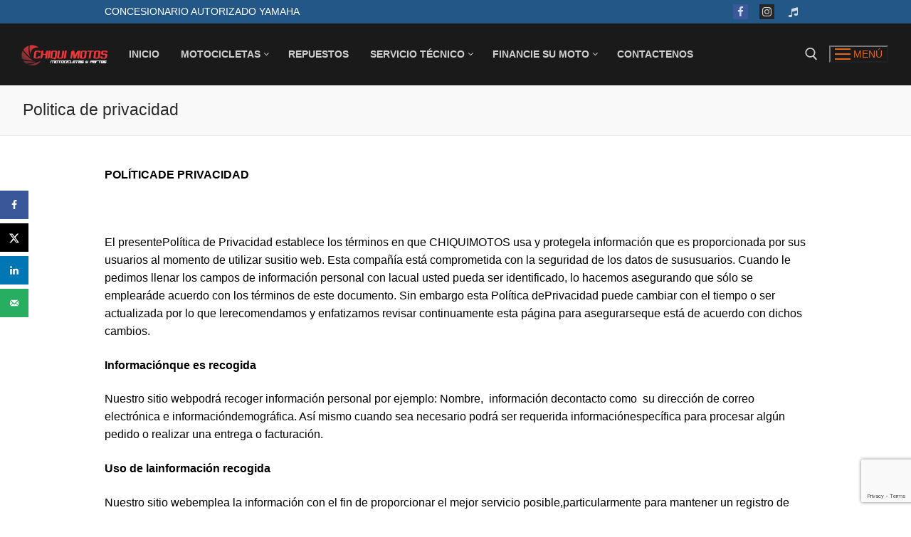

--- FILE ---
content_type: text/html; charset=utf-8
request_url: https://www.google.com/recaptcha/api2/anchor?ar=1&k=6Le5uuoUAAAAAKdOmvMC75RTgTmaYSKHozmYM7A2&co=aHR0cHM6Ly9jaGlxdWltb3Rvcy5jb206NDQz&hl=en&v=PoyoqOPhxBO7pBk68S4YbpHZ&size=invisible&anchor-ms=20000&execute-ms=30000&cb=jbk2q822y95n
body_size: 48724
content:
<!DOCTYPE HTML><html dir="ltr" lang="en"><head><meta http-equiv="Content-Type" content="text/html; charset=UTF-8">
<meta http-equiv="X-UA-Compatible" content="IE=edge">
<title>reCAPTCHA</title>
<style type="text/css">
/* cyrillic-ext */
@font-face {
  font-family: 'Roboto';
  font-style: normal;
  font-weight: 400;
  font-stretch: 100%;
  src: url(//fonts.gstatic.com/s/roboto/v48/KFO7CnqEu92Fr1ME7kSn66aGLdTylUAMa3GUBHMdazTgWw.woff2) format('woff2');
  unicode-range: U+0460-052F, U+1C80-1C8A, U+20B4, U+2DE0-2DFF, U+A640-A69F, U+FE2E-FE2F;
}
/* cyrillic */
@font-face {
  font-family: 'Roboto';
  font-style: normal;
  font-weight: 400;
  font-stretch: 100%;
  src: url(//fonts.gstatic.com/s/roboto/v48/KFO7CnqEu92Fr1ME7kSn66aGLdTylUAMa3iUBHMdazTgWw.woff2) format('woff2');
  unicode-range: U+0301, U+0400-045F, U+0490-0491, U+04B0-04B1, U+2116;
}
/* greek-ext */
@font-face {
  font-family: 'Roboto';
  font-style: normal;
  font-weight: 400;
  font-stretch: 100%;
  src: url(//fonts.gstatic.com/s/roboto/v48/KFO7CnqEu92Fr1ME7kSn66aGLdTylUAMa3CUBHMdazTgWw.woff2) format('woff2');
  unicode-range: U+1F00-1FFF;
}
/* greek */
@font-face {
  font-family: 'Roboto';
  font-style: normal;
  font-weight: 400;
  font-stretch: 100%;
  src: url(//fonts.gstatic.com/s/roboto/v48/KFO7CnqEu92Fr1ME7kSn66aGLdTylUAMa3-UBHMdazTgWw.woff2) format('woff2');
  unicode-range: U+0370-0377, U+037A-037F, U+0384-038A, U+038C, U+038E-03A1, U+03A3-03FF;
}
/* math */
@font-face {
  font-family: 'Roboto';
  font-style: normal;
  font-weight: 400;
  font-stretch: 100%;
  src: url(//fonts.gstatic.com/s/roboto/v48/KFO7CnqEu92Fr1ME7kSn66aGLdTylUAMawCUBHMdazTgWw.woff2) format('woff2');
  unicode-range: U+0302-0303, U+0305, U+0307-0308, U+0310, U+0312, U+0315, U+031A, U+0326-0327, U+032C, U+032F-0330, U+0332-0333, U+0338, U+033A, U+0346, U+034D, U+0391-03A1, U+03A3-03A9, U+03B1-03C9, U+03D1, U+03D5-03D6, U+03F0-03F1, U+03F4-03F5, U+2016-2017, U+2034-2038, U+203C, U+2040, U+2043, U+2047, U+2050, U+2057, U+205F, U+2070-2071, U+2074-208E, U+2090-209C, U+20D0-20DC, U+20E1, U+20E5-20EF, U+2100-2112, U+2114-2115, U+2117-2121, U+2123-214F, U+2190, U+2192, U+2194-21AE, U+21B0-21E5, U+21F1-21F2, U+21F4-2211, U+2213-2214, U+2216-22FF, U+2308-230B, U+2310, U+2319, U+231C-2321, U+2336-237A, U+237C, U+2395, U+239B-23B7, U+23D0, U+23DC-23E1, U+2474-2475, U+25AF, U+25B3, U+25B7, U+25BD, U+25C1, U+25CA, U+25CC, U+25FB, U+266D-266F, U+27C0-27FF, U+2900-2AFF, U+2B0E-2B11, U+2B30-2B4C, U+2BFE, U+3030, U+FF5B, U+FF5D, U+1D400-1D7FF, U+1EE00-1EEFF;
}
/* symbols */
@font-face {
  font-family: 'Roboto';
  font-style: normal;
  font-weight: 400;
  font-stretch: 100%;
  src: url(//fonts.gstatic.com/s/roboto/v48/KFO7CnqEu92Fr1ME7kSn66aGLdTylUAMaxKUBHMdazTgWw.woff2) format('woff2');
  unicode-range: U+0001-000C, U+000E-001F, U+007F-009F, U+20DD-20E0, U+20E2-20E4, U+2150-218F, U+2190, U+2192, U+2194-2199, U+21AF, U+21E6-21F0, U+21F3, U+2218-2219, U+2299, U+22C4-22C6, U+2300-243F, U+2440-244A, U+2460-24FF, U+25A0-27BF, U+2800-28FF, U+2921-2922, U+2981, U+29BF, U+29EB, U+2B00-2BFF, U+4DC0-4DFF, U+FFF9-FFFB, U+10140-1018E, U+10190-1019C, U+101A0, U+101D0-101FD, U+102E0-102FB, U+10E60-10E7E, U+1D2C0-1D2D3, U+1D2E0-1D37F, U+1F000-1F0FF, U+1F100-1F1AD, U+1F1E6-1F1FF, U+1F30D-1F30F, U+1F315, U+1F31C, U+1F31E, U+1F320-1F32C, U+1F336, U+1F378, U+1F37D, U+1F382, U+1F393-1F39F, U+1F3A7-1F3A8, U+1F3AC-1F3AF, U+1F3C2, U+1F3C4-1F3C6, U+1F3CA-1F3CE, U+1F3D4-1F3E0, U+1F3ED, U+1F3F1-1F3F3, U+1F3F5-1F3F7, U+1F408, U+1F415, U+1F41F, U+1F426, U+1F43F, U+1F441-1F442, U+1F444, U+1F446-1F449, U+1F44C-1F44E, U+1F453, U+1F46A, U+1F47D, U+1F4A3, U+1F4B0, U+1F4B3, U+1F4B9, U+1F4BB, U+1F4BF, U+1F4C8-1F4CB, U+1F4D6, U+1F4DA, U+1F4DF, U+1F4E3-1F4E6, U+1F4EA-1F4ED, U+1F4F7, U+1F4F9-1F4FB, U+1F4FD-1F4FE, U+1F503, U+1F507-1F50B, U+1F50D, U+1F512-1F513, U+1F53E-1F54A, U+1F54F-1F5FA, U+1F610, U+1F650-1F67F, U+1F687, U+1F68D, U+1F691, U+1F694, U+1F698, U+1F6AD, U+1F6B2, U+1F6B9-1F6BA, U+1F6BC, U+1F6C6-1F6CF, U+1F6D3-1F6D7, U+1F6E0-1F6EA, U+1F6F0-1F6F3, U+1F6F7-1F6FC, U+1F700-1F7FF, U+1F800-1F80B, U+1F810-1F847, U+1F850-1F859, U+1F860-1F887, U+1F890-1F8AD, U+1F8B0-1F8BB, U+1F8C0-1F8C1, U+1F900-1F90B, U+1F93B, U+1F946, U+1F984, U+1F996, U+1F9E9, U+1FA00-1FA6F, U+1FA70-1FA7C, U+1FA80-1FA89, U+1FA8F-1FAC6, U+1FACE-1FADC, U+1FADF-1FAE9, U+1FAF0-1FAF8, U+1FB00-1FBFF;
}
/* vietnamese */
@font-face {
  font-family: 'Roboto';
  font-style: normal;
  font-weight: 400;
  font-stretch: 100%;
  src: url(//fonts.gstatic.com/s/roboto/v48/KFO7CnqEu92Fr1ME7kSn66aGLdTylUAMa3OUBHMdazTgWw.woff2) format('woff2');
  unicode-range: U+0102-0103, U+0110-0111, U+0128-0129, U+0168-0169, U+01A0-01A1, U+01AF-01B0, U+0300-0301, U+0303-0304, U+0308-0309, U+0323, U+0329, U+1EA0-1EF9, U+20AB;
}
/* latin-ext */
@font-face {
  font-family: 'Roboto';
  font-style: normal;
  font-weight: 400;
  font-stretch: 100%;
  src: url(//fonts.gstatic.com/s/roboto/v48/KFO7CnqEu92Fr1ME7kSn66aGLdTylUAMa3KUBHMdazTgWw.woff2) format('woff2');
  unicode-range: U+0100-02BA, U+02BD-02C5, U+02C7-02CC, U+02CE-02D7, U+02DD-02FF, U+0304, U+0308, U+0329, U+1D00-1DBF, U+1E00-1E9F, U+1EF2-1EFF, U+2020, U+20A0-20AB, U+20AD-20C0, U+2113, U+2C60-2C7F, U+A720-A7FF;
}
/* latin */
@font-face {
  font-family: 'Roboto';
  font-style: normal;
  font-weight: 400;
  font-stretch: 100%;
  src: url(//fonts.gstatic.com/s/roboto/v48/KFO7CnqEu92Fr1ME7kSn66aGLdTylUAMa3yUBHMdazQ.woff2) format('woff2');
  unicode-range: U+0000-00FF, U+0131, U+0152-0153, U+02BB-02BC, U+02C6, U+02DA, U+02DC, U+0304, U+0308, U+0329, U+2000-206F, U+20AC, U+2122, U+2191, U+2193, U+2212, U+2215, U+FEFF, U+FFFD;
}
/* cyrillic-ext */
@font-face {
  font-family: 'Roboto';
  font-style: normal;
  font-weight: 500;
  font-stretch: 100%;
  src: url(//fonts.gstatic.com/s/roboto/v48/KFO7CnqEu92Fr1ME7kSn66aGLdTylUAMa3GUBHMdazTgWw.woff2) format('woff2');
  unicode-range: U+0460-052F, U+1C80-1C8A, U+20B4, U+2DE0-2DFF, U+A640-A69F, U+FE2E-FE2F;
}
/* cyrillic */
@font-face {
  font-family: 'Roboto';
  font-style: normal;
  font-weight: 500;
  font-stretch: 100%;
  src: url(//fonts.gstatic.com/s/roboto/v48/KFO7CnqEu92Fr1ME7kSn66aGLdTylUAMa3iUBHMdazTgWw.woff2) format('woff2');
  unicode-range: U+0301, U+0400-045F, U+0490-0491, U+04B0-04B1, U+2116;
}
/* greek-ext */
@font-face {
  font-family: 'Roboto';
  font-style: normal;
  font-weight: 500;
  font-stretch: 100%;
  src: url(//fonts.gstatic.com/s/roboto/v48/KFO7CnqEu92Fr1ME7kSn66aGLdTylUAMa3CUBHMdazTgWw.woff2) format('woff2');
  unicode-range: U+1F00-1FFF;
}
/* greek */
@font-face {
  font-family: 'Roboto';
  font-style: normal;
  font-weight: 500;
  font-stretch: 100%;
  src: url(//fonts.gstatic.com/s/roboto/v48/KFO7CnqEu92Fr1ME7kSn66aGLdTylUAMa3-UBHMdazTgWw.woff2) format('woff2');
  unicode-range: U+0370-0377, U+037A-037F, U+0384-038A, U+038C, U+038E-03A1, U+03A3-03FF;
}
/* math */
@font-face {
  font-family: 'Roboto';
  font-style: normal;
  font-weight: 500;
  font-stretch: 100%;
  src: url(//fonts.gstatic.com/s/roboto/v48/KFO7CnqEu92Fr1ME7kSn66aGLdTylUAMawCUBHMdazTgWw.woff2) format('woff2');
  unicode-range: U+0302-0303, U+0305, U+0307-0308, U+0310, U+0312, U+0315, U+031A, U+0326-0327, U+032C, U+032F-0330, U+0332-0333, U+0338, U+033A, U+0346, U+034D, U+0391-03A1, U+03A3-03A9, U+03B1-03C9, U+03D1, U+03D5-03D6, U+03F0-03F1, U+03F4-03F5, U+2016-2017, U+2034-2038, U+203C, U+2040, U+2043, U+2047, U+2050, U+2057, U+205F, U+2070-2071, U+2074-208E, U+2090-209C, U+20D0-20DC, U+20E1, U+20E5-20EF, U+2100-2112, U+2114-2115, U+2117-2121, U+2123-214F, U+2190, U+2192, U+2194-21AE, U+21B0-21E5, U+21F1-21F2, U+21F4-2211, U+2213-2214, U+2216-22FF, U+2308-230B, U+2310, U+2319, U+231C-2321, U+2336-237A, U+237C, U+2395, U+239B-23B7, U+23D0, U+23DC-23E1, U+2474-2475, U+25AF, U+25B3, U+25B7, U+25BD, U+25C1, U+25CA, U+25CC, U+25FB, U+266D-266F, U+27C0-27FF, U+2900-2AFF, U+2B0E-2B11, U+2B30-2B4C, U+2BFE, U+3030, U+FF5B, U+FF5D, U+1D400-1D7FF, U+1EE00-1EEFF;
}
/* symbols */
@font-face {
  font-family: 'Roboto';
  font-style: normal;
  font-weight: 500;
  font-stretch: 100%;
  src: url(//fonts.gstatic.com/s/roboto/v48/KFO7CnqEu92Fr1ME7kSn66aGLdTylUAMaxKUBHMdazTgWw.woff2) format('woff2');
  unicode-range: U+0001-000C, U+000E-001F, U+007F-009F, U+20DD-20E0, U+20E2-20E4, U+2150-218F, U+2190, U+2192, U+2194-2199, U+21AF, U+21E6-21F0, U+21F3, U+2218-2219, U+2299, U+22C4-22C6, U+2300-243F, U+2440-244A, U+2460-24FF, U+25A0-27BF, U+2800-28FF, U+2921-2922, U+2981, U+29BF, U+29EB, U+2B00-2BFF, U+4DC0-4DFF, U+FFF9-FFFB, U+10140-1018E, U+10190-1019C, U+101A0, U+101D0-101FD, U+102E0-102FB, U+10E60-10E7E, U+1D2C0-1D2D3, U+1D2E0-1D37F, U+1F000-1F0FF, U+1F100-1F1AD, U+1F1E6-1F1FF, U+1F30D-1F30F, U+1F315, U+1F31C, U+1F31E, U+1F320-1F32C, U+1F336, U+1F378, U+1F37D, U+1F382, U+1F393-1F39F, U+1F3A7-1F3A8, U+1F3AC-1F3AF, U+1F3C2, U+1F3C4-1F3C6, U+1F3CA-1F3CE, U+1F3D4-1F3E0, U+1F3ED, U+1F3F1-1F3F3, U+1F3F5-1F3F7, U+1F408, U+1F415, U+1F41F, U+1F426, U+1F43F, U+1F441-1F442, U+1F444, U+1F446-1F449, U+1F44C-1F44E, U+1F453, U+1F46A, U+1F47D, U+1F4A3, U+1F4B0, U+1F4B3, U+1F4B9, U+1F4BB, U+1F4BF, U+1F4C8-1F4CB, U+1F4D6, U+1F4DA, U+1F4DF, U+1F4E3-1F4E6, U+1F4EA-1F4ED, U+1F4F7, U+1F4F9-1F4FB, U+1F4FD-1F4FE, U+1F503, U+1F507-1F50B, U+1F50D, U+1F512-1F513, U+1F53E-1F54A, U+1F54F-1F5FA, U+1F610, U+1F650-1F67F, U+1F687, U+1F68D, U+1F691, U+1F694, U+1F698, U+1F6AD, U+1F6B2, U+1F6B9-1F6BA, U+1F6BC, U+1F6C6-1F6CF, U+1F6D3-1F6D7, U+1F6E0-1F6EA, U+1F6F0-1F6F3, U+1F6F7-1F6FC, U+1F700-1F7FF, U+1F800-1F80B, U+1F810-1F847, U+1F850-1F859, U+1F860-1F887, U+1F890-1F8AD, U+1F8B0-1F8BB, U+1F8C0-1F8C1, U+1F900-1F90B, U+1F93B, U+1F946, U+1F984, U+1F996, U+1F9E9, U+1FA00-1FA6F, U+1FA70-1FA7C, U+1FA80-1FA89, U+1FA8F-1FAC6, U+1FACE-1FADC, U+1FADF-1FAE9, U+1FAF0-1FAF8, U+1FB00-1FBFF;
}
/* vietnamese */
@font-face {
  font-family: 'Roboto';
  font-style: normal;
  font-weight: 500;
  font-stretch: 100%;
  src: url(//fonts.gstatic.com/s/roboto/v48/KFO7CnqEu92Fr1ME7kSn66aGLdTylUAMa3OUBHMdazTgWw.woff2) format('woff2');
  unicode-range: U+0102-0103, U+0110-0111, U+0128-0129, U+0168-0169, U+01A0-01A1, U+01AF-01B0, U+0300-0301, U+0303-0304, U+0308-0309, U+0323, U+0329, U+1EA0-1EF9, U+20AB;
}
/* latin-ext */
@font-face {
  font-family: 'Roboto';
  font-style: normal;
  font-weight: 500;
  font-stretch: 100%;
  src: url(//fonts.gstatic.com/s/roboto/v48/KFO7CnqEu92Fr1ME7kSn66aGLdTylUAMa3KUBHMdazTgWw.woff2) format('woff2');
  unicode-range: U+0100-02BA, U+02BD-02C5, U+02C7-02CC, U+02CE-02D7, U+02DD-02FF, U+0304, U+0308, U+0329, U+1D00-1DBF, U+1E00-1E9F, U+1EF2-1EFF, U+2020, U+20A0-20AB, U+20AD-20C0, U+2113, U+2C60-2C7F, U+A720-A7FF;
}
/* latin */
@font-face {
  font-family: 'Roboto';
  font-style: normal;
  font-weight: 500;
  font-stretch: 100%;
  src: url(//fonts.gstatic.com/s/roboto/v48/KFO7CnqEu92Fr1ME7kSn66aGLdTylUAMa3yUBHMdazQ.woff2) format('woff2');
  unicode-range: U+0000-00FF, U+0131, U+0152-0153, U+02BB-02BC, U+02C6, U+02DA, U+02DC, U+0304, U+0308, U+0329, U+2000-206F, U+20AC, U+2122, U+2191, U+2193, U+2212, U+2215, U+FEFF, U+FFFD;
}
/* cyrillic-ext */
@font-face {
  font-family: 'Roboto';
  font-style: normal;
  font-weight: 900;
  font-stretch: 100%;
  src: url(//fonts.gstatic.com/s/roboto/v48/KFO7CnqEu92Fr1ME7kSn66aGLdTylUAMa3GUBHMdazTgWw.woff2) format('woff2');
  unicode-range: U+0460-052F, U+1C80-1C8A, U+20B4, U+2DE0-2DFF, U+A640-A69F, U+FE2E-FE2F;
}
/* cyrillic */
@font-face {
  font-family: 'Roboto';
  font-style: normal;
  font-weight: 900;
  font-stretch: 100%;
  src: url(//fonts.gstatic.com/s/roboto/v48/KFO7CnqEu92Fr1ME7kSn66aGLdTylUAMa3iUBHMdazTgWw.woff2) format('woff2');
  unicode-range: U+0301, U+0400-045F, U+0490-0491, U+04B0-04B1, U+2116;
}
/* greek-ext */
@font-face {
  font-family: 'Roboto';
  font-style: normal;
  font-weight: 900;
  font-stretch: 100%;
  src: url(//fonts.gstatic.com/s/roboto/v48/KFO7CnqEu92Fr1ME7kSn66aGLdTylUAMa3CUBHMdazTgWw.woff2) format('woff2');
  unicode-range: U+1F00-1FFF;
}
/* greek */
@font-face {
  font-family: 'Roboto';
  font-style: normal;
  font-weight: 900;
  font-stretch: 100%;
  src: url(//fonts.gstatic.com/s/roboto/v48/KFO7CnqEu92Fr1ME7kSn66aGLdTylUAMa3-UBHMdazTgWw.woff2) format('woff2');
  unicode-range: U+0370-0377, U+037A-037F, U+0384-038A, U+038C, U+038E-03A1, U+03A3-03FF;
}
/* math */
@font-face {
  font-family: 'Roboto';
  font-style: normal;
  font-weight: 900;
  font-stretch: 100%;
  src: url(//fonts.gstatic.com/s/roboto/v48/KFO7CnqEu92Fr1ME7kSn66aGLdTylUAMawCUBHMdazTgWw.woff2) format('woff2');
  unicode-range: U+0302-0303, U+0305, U+0307-0308, U+0310, U+0312, U+0315, U+031A, U+0326-0327, U+032C, U+032F-0330, U+0332-0333, U+0338, U+033A, U+0346, U+034D, U+0391-03A1, U+03A3-03A9, U+03B1-03C9, U+03D1, U+03D5-03D6, U+03F0-03F1, U+03F4-03F5, U+2016-2017, U+2034-2038, U+203C, U+2040, U+2043, U+2047, U+2050, U+2057, U+205F, U+2070-2071, U+2074-208E, U+2090-209C, U+20D0-20DC, U+20E1, U+20E5-20EF, U+2100-2112, U+2114-2115, U+2117-2121, U+2123-214F, U+2190, U+2192, U+2194-21AE, U+21B0-21E5, U+21F1-21F2, U+21F4-2211, U+2213-2214, U+2216-22FF, U+2308-230B, U+2310, U+2319, U+231C-2321, U+2336-237A, U+237C, U+2395, U+239B-23B7, U+23D0, U+23DC-23E1, U+2474-2475, U+25AF, U+25B3, U+25B7, U+25BD, U+25C1, U+25CA, U+25CC, U+25FB, U+266D-266F, U+27C0-27FF, U+2900-2AFF, U+2B0E-2B11, U+2B30-2B4C, U+2BFE, U+3030, U+FF5B, U+FF5D, U+1D400-1D7FF, U+1EE00-1EEFF;
}
/* symbols */
@font-face {
  font-family: 'Roboto';
  font-style: normal;
  font-weight: 900;
  font-stretch: 100%;
  src: url(//fonts.gstatic.com/s/roboto/v48/KFO7CnqEu92Fr1ME7kSn66aGLdTylUAMaxKUBHMdazTgWw.woff2) format('woff2');
  unicode-range: U+0001-000C, U+000E-001F, U+007F-009F, U+20DD-20E0, U+20E2-20E4, U+2150-218F, U+2190, U+2192, U+2194-2199, U+21AF, U+21E6-21F0, U+21F3, U+2218-2219, U+2299, U+22C4-22C6, U+2300-243F, U+2440-244A, U+2460-24FF, U+25A0-27BF, U+2800-28FF, U+2921-2922, U+2981, U+29BF, U+29EB, U+2B00-2BFF, U+4DC0-4DFF, U+FFF9-FFFB, U+10140-1018E, U+10190-1019C, U+101A0, U+101D0-101FD, U+102E0-102FB, U+10E60-10E7E, U+1D2C0-1D2D3, U+1D2E0-1D37F, U+1F000-1F0FF, U+1F100-1F1AD, U+1F1E6-1F1FF, U+1F30D-1F30F, U+1F315, U+1F31C, U+1F31E, U+1F320-1F32C, U+1F336, U+1F378, U+1F37D, U+1F382, U+1F393-1F39F, U+1F3A7-1F3A8, U+1F3AC-1F3AF, U+1F3C2, U+1F3C4-1F3C6, U+1F3CA-1F3CE, U+1F3D4-1F3E0, U+1F3ED, U+1F3F1-1F3F3, U+1F3F5-1F3F7, U+1F408, U+1F415, U+1F41F, U+1F426, U+1F43F, U+1F441-1F442, U+1F444, U+1F446-1F449, U+1F44C-1F44E, U+1F453, U+1F46A, U+1F47D, U+1F4A3, U+1F4B0, U+1F4B3, U+1F4B9, U+1F4BB, U+1F4BF, U+1F4C8-1F4CB, U+1F4D6, U+1F4DA, U+1F4DF, U+1F4E3-1F4E6, U+1F4EA-1F4ED, U+1F4F7, U+1F4F9-1F4FB, U+1F4FD-1F4FE, U+1F503, U+1F507-1F50B, U+1F50D, U+1F512-1F513, U+1F53E-1F54A, U+1F54F-1F5FA, U+1F610, U+1F650-1F67F, U+1F687, U+1F68D, U+1F691, U+1F694, U+1F698, U+1F6AD, U+1F6B2, U+1F6B9-1F6BA, U+1F6BC, U+1F6C6-1F6CF, U+1F6D3-1F6D7, U+1F6E0-1F6EA, U+1F6F0-1F6F3, U+1F6F7-1F6FC, U+1F700-1F7FF, U+1F800-1F80B, U+1F810-1F847, U+1F850-1F859, U+1F860-1F887, U+1F890-1F8AD, U+1F8B0-1F8BB, U+1F8C0-1F8C1, U+1F900-1F90B, U+1F93B, U+1F946, U+1F984, U+1F996, U+1F9E9, U+1FA00-1FA6F, U+1FA70-1FA7C, U+1FA80-1FA89, U+1FA8F-1FAC6, U+1FACE-1FADC, U+1FADF-1FAE9, U+1FAF0-1FAF8, U+1FB00-1FBFF;
}
/* vietnamese */
@font-face {
  font-family: 'Roboto';
  font-style: normal;
  font-weight: 900;
  font-stretch: 100%;
  src: url(//fonts.gstatic.com/s/roboto/v48/KFO7CnqEu92Fr1ME7kSn66aGLdTylUAMa3OUBHMdazTgWw.woff2) format('woff2');
  unicode-range: U+0102-0103, U+0110-0111, U+0128-0129, U+0168-0169, U+01A0-01A1, U+01AF-01B0, U+0300-0301, U+0303-0304, U+0308-0309, U+0323, U+0329, U+1EA0-1EF9, U+20AB;
}
/* latin-ext */
@font-face {
  font-family: 'Roboto';
  font-style: normal;
  font-weight: 900;
  font-stretch: 100%;
  src: url(//fonts.gstatic.com/s/roboto/v48/KFO7CnqEu92Fr1ME7kSn66aGLdTylUAMa3KUBHMdazTgWw.woff2) format('woff2');
  unicode-range: U+0100-02BA, U+02BD-02C5, U+02C7-02CC, U+02CE-02D7, U+02DD-02FF, U+0304, U+0308, U+0329, U+1D00-1DBF, U+1E00-1E9F, U+1EF2-1EFF, U+2020, U+20A0-20AB, U+20AD-20C0, U+2113, U+2C60-2C7F, U+A720-A7FF;
}
/* latin */
@font-face {
  font-family: 'Roboto';
  font-style: normal;
  font-weight: 900;
  font-stretch: 100%;
  src: url(//fonts.gstatic.com/s/roboto/v48/KFO7CnqEu92Fr1ME7kSn66aGLdTylUAMa3yUBHMdazQ.woff2) format('woff2');
  unicode-range: U+0000-00FF, U+0131, U+0152-0153, U+02BB-02BC, U+02C6, U+02DA, U+02DC, U+0304, U+0308, U+0329, U+2000-206F, U+20AC, U+2122, U+2191, U+2193, U+2212, U+2215, U+FEFF, U+FFFD;
}

</style>
<link rel="stylesheet" type="text/css" href="https://www.gstatic.com/recaptcha/releases/PoyoqOPhxBO7pBk68S4YbpHZ/styles__ltr.css">
<script nonce="Q8uWykJ1fD2JsS_rZxMPtQ" type="text/javascript">window['__recaptcha_api'] = 'https://www.google.com/recaptcha/api2/';</script>
<script type="text/javascript" src="https://www.gstatic.com/recaptcha/releases/PoyoqOPhxBO7pBk68S4YbpHZ/recaptcha__en.js" nonce="Q8uWykJ1fD2JsS_rZxMPtQ">
      
    </script></head>
<body><div id="rc-anchor-alert" class="rc-anchor-alert"></div>
<input type="hidden" id="recaptcha-token" value="[base64]">
<script type="text/javascript" nonce="Q8uWykJ1fD2JsS_rZxMPtQ">
      recaptcha.anchor.Main.init("[\x22ainput\x22,[\x22bgdata\x22,\x22\x22,\[base64]/[base64]/bmV3IFpbdF0obVswXSk6Sz09Mj9uZXcgWlt0XShtWzBdLG1bMV0pOks9PTM/bmV3IFpbdF0obVswXSxtWzFdLG1bMl0pOks9PTQ/[base64]/[base64]/[base64]/[base64]/[base64]/[base64]/[base64]/[base64]/[base64]/[base64]/[base64]/[base64]/[base64]/[base64]\\u003d\\u003d\x22,\[base64]\\u003d\x22,\x22eRnCoGLDlsOtwr7DpHAHw5DCn8KDdMOLa8OkwqYyS0RDw6nDksOGwrIJZW/[base64]/DrQNQwojCpS3Do8OLw4kpbMOewphna8KYRcKPw486w4DDksKFUT3ClsKPw7nDh8OCwrjCssK+QTMiw4Q8WErDoMKowrfCqsOXw5bCisOUwrPChSPDunxVwrzDgcKIAwVUYjjDgRpxwobCkMKAwoXDqn/Cg8KPw5Bhw7XCmMKzw5BqUsOawojClBbDjjjDqGBkfifCqXMzeTg4wrFIc8OwVAMHYAXDtMO7w599w6hgw4jDrTzDmHjDosKKwrrCrcK5woIDEMO8csOZNUJaAsKmw6nCkANWPWXDqcKaV3jCg8KTwqEOw6LCthvCqnbCol7Cn23ChcOSdMKGTcOBGcOKGsK/[base64]/AcKjw67Dl8KMw7LCtQrCiS4fEU9gcXvDhMOJYsOXMsKDAcK+wpMyGGJCWlbChR/CpXZ4wpzDlkFwZMKBwrLDmcKywpJjw7F3worDiMKvwqTClcOFMcKNw5/[base64]/[base64]/DoMOOSsKMw71Xw6HDmT/DqUjDn3BIU8Ktb0wIdnVuU8KyBcOewo/[base64]/BEg/[base64]/B8KZw40Dw6drVcKBw4VKw7UWwoLCkMOCCy/DjR3Co8O4w4DCkG1aDMO0w6HDkgMxLlrDskc0w6QTJMO/w4NMdFzDr8KLeikZwp1ReMOVw7vDq8KZLcKhYsKWw5HDhsK/VANDwp4MQMK7TsOmwobDvlrCjsK3w7bCmAc2ccOqGzbCiygvw5dBXFpVwr/ChVVYw5bCu8Oww6AZXcO4woPDqsK6FMOhw4HDmcOFwpTCiyzDsF5VRQ7DjsKoC2NYw6XDoMKLwpdFw73DisOiwoHCpWhyfksQwp06wrjCnzMHw48Yw6cyw6nCi8OeasKBfsONw4/CrcOcwq7CkmdEw5zCi8OXUwIAJsKnJTnDuz/CvSfCm8KXS8Kww5nDi8O/UlXDu8O2w5wLGsK/w6rDuXHCssKGFXjDsEbCjinDmETDvcOgwqt0w4bCohTCmXk9wpokw5paCcKlf8OMw55KwqdtwpfCjA7DtX8JwrjDiQnCnA/Diw8Dw4PDqcK8w7gEZVzDsk3CqcKfw4Zgw57DlcKIwqbCoWrCmcOmwqnDqsOgw5IXUh/CqELDnwMCFhjDokUvw6o/w47Cp0rCuF3Dt8KWwq7CuAQEwo3CvMKswrM3QMOvwpFyNGjDsH0macK/w5snw5zClMObworDpcOAJgXDmMK5wqfDtTfDmMKMZcK2w4bCrsOdwpvCiylGZsKuQlpMw4xmwrVewpI2w5Jqw5XChR0WJcOfw7F5w6JedmFSwrTCvDDDksKvwqjCoQjDlMOxw5bDqsOVSHpeOERMBEocbcOaw53DgMKqw6FqKWk4GMKKw4R6T0/DhnFCfWHDpiwOFFYpw5rDp8K8DW5tw7BOwoZfwrTDnnPDlcOPLVXDhMOuw7RBwokIwoMgwqXCvC5GMsKzP8Kbwp94w5gkI8O5czANM33DiQzCrsKLw6TDrnlnwo3CrTnDl8OHEWXClMOSEsOVw6s4KEPCnFgBdkjDtcOTbsOTwoMUwpJRKndLw5HCvsK/[base64]/w6Iow6rDrGXCnEMqw73CjcKqwogjW8K3GlrDssOwFcODWjXCilXDu8KTdHptGGfDgMOZXW3CqsOawrnCgxfCvRjDrMK4wrZ3MSQNDcOnb3lww6IMw7xGf8KUw7JiVWfDnMOCwo/DuMKfeMO5wqZBRzLDkVDCgcKHRcOzw7/Dv8K/wr7CucOTwq7CsWlYwqUCfz/CvBtMSmHDuxLCi8KMw4bDhkYPwrZQw50vwpgLacKER8OJPRLDicK1wrNNCSZ+ScOCMhwAQMKRwqV3Z8OvAsOUdsK7bwTDgHwvIsKUw6xlwq7DtMKtwoPDt8KmYwsWwqBjFcOPwqfCqMKZAcKpXcK7wqduwpp7wq3DlAbCusK6MHADbXjDuFXCmW46SWFdWl/[base64]/CvgvDlGfDqTzDmzjCrkcRwrrDgRvDmsOhCC4RLsKOwqV8w7ovw6fDogN/w5c5MsKteTvCtMOUF8OMQ27CsSjCvRA0GDFSEcODKMO3wogQw5x/[base64]/Vw93GWXDrivCscOwEGE8w6BpGMOWAcK3XsOywqxgwrzDo0ZEPx7CmDlwewBlw5Z+Ri3CtMOLIHDCvHdQwr8/NA0uw43DtcKSw6HCnMOcw5tuw73CuD1uwrrDusOTw6vCscO/SQhZAsKxcSHCnsKKVcOoNhnCvAUYw5rClMOzw67DicK7w5IoWsOqfjHDuMOVw5kuw43DkT7DqcOnYcOuI8KHd8KcXQF+w69RQcOlcm/[base64]/bsOjw7NcLCVcwrLDskXDk8O3A8ORw5wGwqtrGMK8VsODwqh5w6QCSCjDiD0tw67CjFBWw55CYHzCjsKbw4nCqnjCiTtvecO/[base64]/worCgcKYw7QnCsOfGcOYw60vw7/[base64]/DjiRrGAzDsycbw7BLw7Q0QsO+wp/Cs8Kyw4IYw4XCpislw7rCh8KpwprCqGsswqRDw4QPNcO1wpTCpn/DmQDDmMOZW8OJw7LDscKxVcOawrXCsMKnw4ASw49nbGDDicObHih4wqTCkcOpwqfCt8K3wodmwr/DvMO1wr8Kw77CmsOEwpHChsOAQT0uTxTDpcK9OsK6JyjDhhVoBXvCi1g1w5HClnLCv8OYwod4wpYLYxs6ecO4w7gXLWNqwqvCvS4Nw6rDpsOKXDdVwpcjwpfDlsOmAsKmw4nDkGALw6fCgcO5AV3ClcOrw5vCqW9cFg1PwoNWDsKVCX3CsCDCs8K5dcKZHcK/wpvDiAzDr8O7YsKIw5fDtcKEI8OjwrtHw7PDgyl9b8OrwoUJP2zCk2jDiMKkwojDrMOgw7pDw6LCnkVkeMKZw5xtw6A+w4dqw4/[base64]/w6NsP8KpwpbCmA9gcMK9w4DDhGLCrQc/w5JSw40BUcKsaVQOwqbDlcKTSHpPw6UGw6fDlzRbw7XCrQsWdi7CtjdDS8K/w4bCnmdDCMO+U2M4UMOFFh1Iw77Cr8K+SBXDncODwoPDvCARwoLDjMOow60Jw5jDp8OAf8O3PS1swrTCkTzDoHdqwq7CjTMywo7DocK4c1o+HMO0PVFnKXfDgsKHTMKdwq/DpsOVbV8TwoRhHsKifcO4L8OJI8OOFsOxwqLDmsOCJmHCiDMOw6fCrsKsTMK9w51uw6TDqsO5YB94ScOrw7nDr8OacyYbfMOYw5ZxwpHDo1TCu8K5woh3SsOUQsK6DMO4woLClsO/AVpqw4Rvw4w/wqjDkwnCmMOBTcO6w6nDpAw9woNbwrNswpUEwpzDp2XDr2zCt0hQw6DCuMO6wofDlA/DtsOWw6vDhHzCkhvCjn3DjcOEbW3DgQPDr8OxwpLCmMKhL8KrQcKSDcOdGsKsw5nChsOQwoDCj0MkNQcCTjJ9d8KAAMO4w7fDq8O9wqlAwqrDkFU3PsKgZwdhHsOoUmJjw748wo8gaMKSYMOuEcKXacOOEsKgw4gPSX/DqcOMw4cvesKtwp5ow5LCsELCusOKw5fCosKVw57CgcONw5sMwphwXMO+wodhXT/DgcO5AsKmwqJRwrjChB/CoMKzw4vCvATCi8KUYjUww5jDkD8rWDNxPghsUjxdw47Dox9xC8OBesKpLRACZcKyw5DDrGVsSkDCowZsQ1Y1C3/Cv13DhlLDlSbCt8OnWMOBccK2TsO5ecKjZFo+CyhofsKXNHIlw7fCicOLeMKuwo1Lw5g+w7LDrcOtwroWwpzCvl7CksOWB8KnwpY5HBwXIxnCqykcJRLDgRjCl0wuwqsRw4nChSowb8OVCcOVZMOlw53DiFcnJXvCoMODwqMYw4B4wq/[base64]/woAHIMOfR0Q2RcKceMKdw5sebsK2FGTCicKMw6fDisOsZcOfcQLDvcKkw4LCp2HDn8KDw4x/w5wswrfDhcKXw48IMTM+Y8KAw5EWwrXCigsDwqUlTsOzwqUGwqQkN8OEUcOAw5/DncKHcsKiwooXw5rDlcKtJAsjL8K2ag7CmcOowotPwptLw5M0wrfDosO1WcKnw4PCpcKbw6okYUbDksKBw6TCh8K5NhdEw4LDgcK8EV/ChMOBwqjDgcOlw4vChsOMw4U0w6fDkMKCa8OIccOaFi/[base64]/[base64]/CucO5bcOJwqHCqxjDlsK7CMKIVMK0wrVXw53DlypYw4HDk8KIw7HDrlrDrMOJQ8K2Jk1gPnc7Yh1Fw61eYMKlDMODw6LChsOxw4bDiyzCs8KwLUzCglLCoMKGwrBWEx0gwpInw65ow7HDosKLwoTCvcOKX8OMUyY4wq0qw6BTwqcTw7fDo8OYcgjClMOUS0/CtBzDiizDpMOZwrrCnsOBWsKtUMKEw6AGLMOWA8K0w5ILUFPDqXjDvcOZw4rDon4SIcKlw6g5Q3U1eTNrw5PCn1XDoEwvLVbDj3DCnsKIw6HChsOQw5DCn0lqwq3DpnTDg8OFw6bDj1VGw41GAMOKw6bCtFgmwr3Cs8Kew4ZRwrvDpFDDmE/[base64]/DqsOXJMKFwp0sw74Kw5PDv8Orwp5JwrHDn8KTw4VFwpTDv8K9wrLCicKnw5N/c0XCkMOmH8O4wqbDoB5zworDpwx/w7wvw6cfIMKSw5Iaw75ew6/[base64]/JcKSccOyw6LDtQvDinPCgzvCvMKWwqvChMK7HH/CrW1oQsKawpjCokYGdUNnODhgZsOSwrJ/FhobKEZMw6UQw6NQw6pdQcOxw6UPFsKVw5AfwoLCncOiEGlSJAzCmDR3w4DCs8KJA1kMwr5FHsOpw6LCmHHDvhMRw58vMsO3E8KIP3PDpCXDjMOFwpDDoMKzRzUhcktYw786w6Aqw6XDvsO+KE7CpMK1w4B2LDtGw79Aw7bCqcO/[base64]/CqMKADMOiGVlJw7TDh13CpxFewrjDv8OSJsOXKcOWwojDr8O4XUFfaX/CqMOnKi7DjsKCC8KidsKNQQHChF8/wqLDtjzCkFbDkmcvwq/[base64]/DsjrDmcKIwo0gWFvCulxpL37ChMKBbUJcw7rCs8OwUmMzasKzczLDhsOXYjjDv8O4wqgmCUEdTcKRB8OCTydPLwXDvDrCkHkYw5nDrsOSwqt4Tl3Cp3BbScKMw4DCrRHCrVbCvsKHbMKGwqcGOMKLHHRZw4A5BMOJC0N5wr/DkWc0OkB9w7HDvVArw58gw40gJ0cqQcO8w7BJw4IxS8O2w4QMPcKuAsKkMDXDgMOHIy9ow77CpcONJAMmGTfDs8OVw5hOJxBmw7s+wqjDrMKhVMKuw701wpHDq1LDucK2wobDv8ODB8OieMKnwp/DgsK7ZMOmT8KWw7HCnybCokPDsFdNMHTDlMObworDgAfCs8OUwotaw6nCvGQ7w7DDqyEEeMKHXX3DkkTDiRDCijnCiMO4w44aRcKNScK2CsKHBMOFwp/CisKGw5xdw55Lw6tOa0nDl0fDo8KPYMO8w4crw7vDuAzCk8OFB2ckO8OKBcKDJW7CjMOwNSAiAsO7wp1yL0rDhnRGwocFc8KjNGh1w7jDklTDq8ONwp1tCMOZwoDCukwmw5N5a8O5JTzCkAHDm1gNeAbCqcO+w5jDtSYlfUpNJMKjwp8Dwo1uw4XDtVMZLyzCjD/[base64]/DuBrDqm/Ctn8HdsOAw6g1wogEwoFxbVLCv8ONV18JN8KCWFpww70oMlLCp8KUwp0ndsOTwrIxwqjDvcKWw6Nqw7bCoS3DlsOswpcowpXCisKkwpJfwpw7dcK4BMK0PBRuwrvDjMODw7vDolrDnAIBw4/DlmsUFsOZDGorw4pFwr1ZC1bDglBHwqhywqLCj8KPwr7Cl2hQEcKZw53ChsKmPMOOMsOTw6o6wrTCjMO1acKPQcOLa8KEUgfCrgtow5jDssKKw5bDrT3Dk8Ouw6VHNF7DnmNJw413S2PCpwPDtMOIQV5tZcOXNMKHwqLDq0Fxw4HCgh3DlDnDq8O/wqsXaHvClcK2bxFzwogqwqE1wqzDhcKEUSZNwrjCrsK0w4YdU0/Dm8O3w5PDhElsw4vDrcKjNQBMZMOkEcOcwp3DkzfClsOvwpzCq8O+JcOyWcK9CcOKw5jCi3bDp3UFwqTCrVgULD1rw6MtaWt5wrHCjUnDh8KfDMOUV8O/[base64]/w4k6XMKgwpjDt8O8IMOmwonCncK/PVvCgULCkBPDpVTDrwkdw4UCW8Kgd8Kkw5MrWsK3wqrDucK/w7YWUA/[base64]/CkjtpZMO3w6zCq2fCo8KCGQLDgBNUwrTCncO4wo9Nw6YvdcO8w5TDi8O9FDxYUg7DjTpIwrI3wqJ3J8OJw5PDhcOew5Esw5kIAi0lExvClMKbHUPDicO7bMOBcQnDkMOJw5PCoMO/HcO0wrIEZDMTwpXDhsODYl3Cp8OYw5XCjsO8wp4fMMKMVUMrJFtCDcOYKMKEZ8OPaGbClhTDuMOOw4hqYR/DosOrw5bDtzh4S8OhwoVSw7Bpw5cZwqXCuyoKTxnDmFLCqcOgQsO/wotUwrbDpsOowrzDvMOTEl9iQVfDq0knwrXDiws/O8OVGsK3wq/Ds8O9wr/CncKxwrgqd8ONwrfCusOWdsOvw4AaUMK7w77CjcOoUcKWHCHClxjDsMODw6NsXBIFV8KRw7TCu8K0wq59w7FRw7UAw6djwp9Jw6QKHcK4KQU5w6/CgcOqwrLCjMKjMzcfwpvCtcORw5t7T3nCg8OvwqcYcMKOdENwM8KEKARYw4BhHcO1CQhOJsKdw4d2GMKefj7Dql0hw6V7wr/Dk8O0w5bCmUbDrcKVMMK5wovClMK5JgbDssK7wrXCphvCsGAaw5PDjV8Kw5hGUirCjsKew4XDkWnCgWfCvsKfwptdw4crw6gWwoUqwp7CnRBkFcOjQMOEw47ChS9aw4p+wq8lAsKjwp7CpjTCv8K/[base64]/DsMKYw4gJw547ecOsw4xELcKtw4LCm2PDpzHCjsORwrYDcX8MwrslT8KWQUcvwqcmDsKBwoDCgkhFP8OddsKsYMO4SMO4LHPDiFrDqsOwWMKdPxxzw4JuKAXDjcKnwqsXFsKDb8K4w47Dol7CvTPCrVlbV8KVEsK2wq/DlEjChxhjTgzDrTZmw7lFw4E8w4rDsUrCh8OhAQXCi8O0w6saQ8OowpbDsDXCu8Kyw6RWw5MaQ8O9IcOEMsOgbcKJJsKiUlDCmBXCmsKkw4HCujvCswliwppSJAHDq8Oww5/[base64]/Csx8TVCDCuggdwoXCjT8uVcKldcKRwpvDmFBlwoExw4HCsMKBwq7Cgzs9wq9Uw61hwrfCvTR5w40XIRMPwqoYT8OHw6rDgV4Rw4MWJ8OfwoXDgsOWw5DCszl2E0tSGy/[base64]/CsKOH8KZOW9ww4/DkMKfwrR8BEXCkSPClmjDt1ttTTXCvQjDk8KbHMKbw7ImETNMw5V+YXXCvSFjIjo0f0I3IwNJwr8Sw7g3w48+LcKoL8O9e0PCiDNUNRnCqsO2wpDDmMOwwrNgRcO/G17CuSfDgk9YwrJXRMKsVyxiw4YNwp7DssO6wrBVcXxiw543cG3DksKvXz4HaBNFZEgnZxh1wqNWwpjCry4RwpcCw508wqIFw543w48gwr0ewoDDoAbCvRdGw7jDphJTATAmR1wTwqdndW8gUy3CqMKTw7nDhVjDtj/Dq2/CkCQwN0wsc8OGworCsw5oPMKPw58AwrjCvcOGwq1Lw6MfC8OCGsK8OQnDssOHw7MmOcKRw41nwp7CszPDoMOoETPCtkwKZAvCocO8YcK1w4I0w7XDjMOew6/CpMKkAMKYwpVXw7bCmAbCpcOXwovCiMKZwrUywpNcZGhIwrcvCMOEE8Kiw7l3woHDosOcw643ET7CjsOaw5DCiiHDuMK/RMOWw7XDl8Orw5HDvsK0w5bDohQHOWERAcOtRSrDoAjCvm0NQHwbScOAw7HDkMKhW8Kew5ooKcKfB8Kwwo4UwokKUsK2w4QPw5/Cg1ozfXIbwqDCgETDucKtZVPCmcK0w7sRwqTCrCfDpSM7w4AnFMKSwrYDwo4jMkHCkcK3wrcLw6jDqWPCpnZ8EkPCs8O1CTktwoAXwrB3bBnDixLDo8OJw6Msw6vDh1E8w7ANwoVAO1vCuMKHwpwjwr4XwopSwotAw4gkwpM8dUUVwpvCuh/DlcKOwpbDhmswB8KOw7LDi8KkPXoxCz7CqsKSeQ/DncORacO8woLDuwc8K8KUwr8rIsOuw5d4Q8OWVMK+c2Euwo7DpcKiw7bCklcfw7l5wrPDimbCrcKmZQZnw49Twr4VATbCpsOMdFPDljMqwqcBwqwdc8KpbgkrwpfCp8KqOMO4w4N9w6w6VD8gIT/DqWd3AsOKQWjChcOjO8KNZFUVN8OKP8OFw5jDpDjDlcOzwp11w4tDEnlew7XCnSk0QsOMwqA5wo/CvMOADkUCw53DsSpGwqLDuwFUKnLCqFPDncOuS2cMw6nDssO2w7gowq3DhUXCh2/Cg1PDsGQLKAXClMKkw51+BcKgFCp4w7Iew7EfwqrDmlcSAMOtw7fDhMKWwo7DoMK+NMKQa8OEJ8OcRcKnXMKhw5jCj8OJRsKIe0VHwr7ChMKcBsKPacO1Hz/DhETCo8O3w4nDlMOHZXFyw6TDmsKCwoVpw53Cr8OYwqbDscKeCnPDhmTCuk3DhgHCj8KGDDPCjXkAA8KHwoAHbsKbVMOQwogsw4jDsQDDnwgRwrfCmMKFw6shYMKaATMmBcOEImbCnR3CmMKAeyAEZsK1RTsbwqRNY0/Ch1IQbXPCvsOKwrUyS2XCumLCulbCoA4xw6xZw7/[base64]/CuQ8lNsKSXVDDlFfCoGIlw6goCcOpUsOvw5fCjzfDhghHEcO2w7N0b8O8wrvDjMKRwqFFCmMOw5HCocOGeFNPSSDClh8BacO1K8KCPW5jw4/DlTjDk8KgW8OqXMK3G8OWFMKTMsK1wrZWwo5WHR7DlB4CNn/DvyzDrhdSwrYxCB1uWD4CLgjCtsKgV8OQB8KEw5vDsTvChyDDmcOswrzDrWpiw4/Ch8OZw6oBAcKDa8OSwojCvTXCtw3DmTMRRcKqd3XDlhF3RcOow7Qcw7wJTMKcWxgkw77CmD1rQQIww53DkcOELjDCiMOXw5zDlMOEw4sWKUF/wrTCmMKyw4N0OcKMw4bDi8KeKsOhw5jDu8KkwonCshtoOMKKwpZCw51mH8Khwq/CtcKjHQnCscOrfCLCrMKtL3TCo8Kywq3CilTCqwLDqsOnwoBfw4fCu8OeMCPDv2zCqXLDrsOcwo/DtjfDhkMGw746CMOkR8Ktw7jDvRrDpgbDkGbDlBBBGHAlwowywpbCswY2ccOJLsOow4hDTS4Nwq8oQHnDmR/DlsOXw6rDr8KYwqsQw5B/w5VUUsOqwqgsw7DDmsKow7Q+w5/DosKzWcO/LcODA8OlNDU+wq0Zw7UnHMOfwoA7WwXDmsKiCMKQYVbCnsOAwojCjA7Cs8K3w6VIwrNnwq8Sw7TDoDIFH8O6aBh0WcKew6d0AChYwpjDmDPCrzESw4/DsBLCrmLCknsGw48Zwo/CoDtRNT3Di0/[base64]/wqgzT8ORw5MswqvCm8OxwqBbQxYWI8OVw6BTwpzDmcOQX8OEc8Ozw73CoMK9Bwsgw53CgcORAMKKccO5w6/[base64]/DrcKRKjjCk8OufU7Cr8K5aWnDjsKCDyPCgivDm1TCuxDCjivDpBAHwoLCnsOZVcKhw4o1wqlzwrjCp8OSSEVucjRnwqLCl8KIw54Pw5XCsSbDgkIOJB7Dn8K+BB3DvMKVHUHDrMKTQlXDgmjDt8OICAbCtgTDpMK2wr5Tc8OwIFtkw5Fhwr7Cr8KVw7RGKwMsw7/DjsKNI8KPw4nCisOcw48iwqsGPQN0JQ/DhsO6dmfDgMOtwrXCh3vCkiXCp8K1AMK8w45fwrDDuF1dBCsnw5/CrA/DvMKKw7zCoWQVwocqw79GTsOdwrPDt8OREcK9w45nwqpcwoM/WxVSJCHCqEHDp3jDocOfHsKPGXUSw754a8OIKjoGw5PDu8KKG1/[base64]/wpIWCHhLHikhwrHCh8K/esOeXMKnEQjCowPDsMKAw58Fwow1CMOOURtNw4zCpsKPTFRqdinCi8K6GlPCglZTTcOYG8KPVVUlwojDrcOlwqzDuBU+RcK6w6HCpsKVw60iw5Rzw4ldwpTDocOqVMOIFMOhw6UWwqo+KcKuM2J1w5DDqB8kw47CiAoxwprDpnTCmHk8w7XCqMO/wr12Dy7DtMO4wpgBKsOCWMKlw44HAsOELWoeeGnDvsKAVcOGNsOZJhRFf8OcNcKXbFY7Og/DlcK3w7haGcKaS0cITzExw7LDsMOefkXCgDLCrirCgj7DuMOxwpkULsOZwoLDiw3CnMOuflDDs0tHDA5MasK/asK9UmDDpDN6w5QMEgjDlMK/w4zCvcOtIgchwoPDsk4SaCnCp8Kywq/CqMOCw6DDicKKw77Dr8ODwrB4VkLCksK/NH0qK8Ojw40Ow6XChcOEw7zDuGvDlcKhwrzCpsKgwpADYsOZKG3DssK2eMKicMOHw7zDozZEwo9Lw4AwfcKyMjzDq8K9w6PCpXPDjcOpwrXCk8OYQzYYw43DuMK3wrTDjyV1w6FBb8Kmw4UvLsO3wrlrwp5/cWFGW3vDjHp/[base64]/[base64]/DqsO5HDPDsXHDpkVHaMO2ecOqw4cJwqDCn8O4w6/[base64]/Du8KmecO6w5Ejwq7DtyhKSxbDvyXCtnF7dF0+w5/[base64]/w7TCo8Kgw69ZSBzDhcKIw5/Dp8OsCioXDEbDkMOaw7s6c8OTf8Olwqh6W8K8w7dewp3DuMOiw5HDpcOBwp/CqU3CkDrCjwfCn8OaX8KZM8KxTsO3woTDrcOSLmTCmB1nwqYiwoEbw6vCv8Kkwqdrwp3DsXQtUn0nwroTw6HDiAPCnm9HwrvCoidyL3rDvldewrfCszTChsObBTA/[base64]/[base64]/CqAHCoMKOw7vDocOUJsOlw5/DqcOoJ3TCqMK+N8KQwoIpF040OsKJwo9wO8Ohw5DCvwzDl8ONXwLDrC/Cv8K4FsOhwqTDqsKOwpYVw4c9wrB2w6IVw4bDnV9WwqzDpsOfSjhJw6wAw55/[base64]/Cjnggw5nCq1dGMsKhSTHCicKnw47DusOHeg9lGcKqdibCv1I3wp/DgsKJNMKNw4rDo1jDpzfDj2/Cj1zCrcO+wqDCp8O/w6hwwpDDp0fClMOkKDZZw4UswrfCosOCwoPCj8OxwotGwr3CrcKqB0bDoETChWMlCMOJfsKHHW4kGzDDuWdnw5EDwqTDl0gswoFsw41oC07DqcKvwo/ChMOWY8OaTMOxfELDsAzCm2jCvcKCKnHDgMKQShVewrjDo2vCj8KjwprDgzbClSEiwrV8UMOvRmwSwpQBPCLCk8KBw6FVw5MuZwrDt0E6wqsqwp3Ds3TDvsKqwoUNCwTDpR7CpcKkKMK3w790wqM5BsOow7fCpgHDvFjDgcKNfMOmbEzDll0GLcOVfSg/w4HCqMOdRxrDr8Kyw7BYTg7DmMKyw6DDqcORw6hrJHzCvw7CpsKrNhlgSsOBO8KYw7LCssKuOnk7wpkDw6DDm8OGfcKvAcK+wqAzCyDDkV9IT8KBw7cJw6XDucOiEcKIwoDCtH9kBF7Cn8Khw4bCu2DDkMO/P8KbGcO7TmrDsMOvwoPCicOTwrnDrsKkDgfDgyxqwrYOcsKZGsK/RAnCqjshYRAnw6/Cj0EMCDw+U8OzIcOdwoJkw4NKasOxYj/[base64]/w4IFw5vCjsObwrDCr21WfjHDs0vDpcKzAcKzPxBbBwk1QcKhwohNwpnCoHwKwpR4wptRbG96w6cMJgbCm2TDvh9twoROw7/CucKFU8KWJT83w6XCmcOLGxtawqYDw7ZuWSXDsMObw51OQcOmwpzDvzlQPMO8wrPDvU1YwqN1DcKfXXTCqUvCncOTw4FSw7HCqsO6wpzCv8KldEHDj8KXwr1JOMOew77Dnnwrwr8IHjYZwr8Cw5zDg8OzWQ85w4dtw7XDmMKFE8KOw55WwpY/JcK3wqwlw5/DqiRSKj5lwoIzw5nDuMOkwqvDqEdcwpNbw6/DinLDusOpwrIfaMOPPzTCpnwQblvDvMOVBsKJw6V7UErCvRoYeMKUw7TCr8KVw4/CgsKhwo/ClsO9ABjCtMKgY8Kcwo/[base64]/XsKCwrnDlgo/dFzChsKiw4E8aX8jwoLDhTnDj29xDgdJw4/CsSUEQ2dmAArCpgNGw4LDvlrCojPDmMOjwqPDgXVgwo1NaMOTw5XDvcK0woXCgEQSw7EAw5DDncKFRW4FwrrDkcO1woTCqQ3CgsOBAgt/wq8jYgwWw7TDiDo0w5tyw6osS8K9fHo4w6xUN8OCw68HMMKswqfDusOGw5Qbw57Cl8KWacKVw43Dp8OiC8OLUMK2w7YPwoPDjyAWHW7CqDEBPRXDlsKRwr7DscO/wqXCpsO6wqrCom1gw53CgcKrwqPDtyNvcsOYdBQVRifDpwzDjgPCjcKdUcK/SwYKKMOrw5dNccKuCcOtwqw+CsKSwrvDjcK5w7t/bSB/WXY4w4jCkCoIQMOZcA/DqsOKaVrDlCPCtMO0w6Ytw5vDnMO/wpMuXMKow4Q/wrHClWrCssObwqAZTcOAYhDDoMOvUB9pwoNKSUHDo8K5w5XDnMO/woYDfsKmEikJw4wOw7BIw7zDi0QrbMO5wpbDkMOkw6LCl8K7wqjDqSc8wpTCiMKbw5JLE8KTwqdUw73DjlPCtMKSwoLDu3kcw71lwojCuxDCscKjwr5GRcO/wrPDmMOGdAHDlx1qwpzCgUVdWMORwpIdZkfDs8KeQXjCgsO4TcKyLsOLHMOvGnrCuMO+wp3CkMKxw77CtiBYw6h1w5JIwrpPT8KuwrEMJ2LCjMO2ZGbClywhJQktYA/DosKkw6/[base64]/CqsKpBVIIwoBCw7UgPMOsecKzw5TDpMONwrbCtMOww4xbchLCmlwXM35/wrpiJsKYwqZ3wohdw5jDp8KqR8KaACLCmCfDnErCkcKqOGhAwo3CmcKQWFbDjmE1wpzCjcKOw7jDgEYWwrsaAE/CpcOnw4RswqJ3woIgwoDChnHDhsO+YgDDuFgPXh7CjcO0w6fCt8KWcwohw5vDtsOAwq5jw5c/w41aO2TDrUjDncKIwqbDo8K2w40Hw6/Ct1TCohdlw7vClcKLWUpHw50Gw43CgG4QcMOTXcO9CcOCQMO2wovDq3/[base64]/CnDnDlA3Dtw/CqhEiTMO2AMK9DcOaQFTDlcO/wpl5w7jDosKAw43CtMOJw4jCisOzwqXCo8Opw6AAMlZbcyjCuMK1FWEpwoAww7k3woLCnwjCvcKyCVXClCbCnn7CgWhiSCvDrw1fKBwbwpUAw4s8b3HDl8Orw7jDuMOvEQpBw4lcIcKNw78QwpptXMKhw5/Ct0g5w4FLwovDjzFxw752wqvDiR7Ds0LCmMO/[base64]/[base64]/DjSnDisKBSEvDgwcaFlPDt8K/wqnCqsKoQ8O5D100wpUiw6LCksOGw4vDoxUzUFNBOT5lw59hwqcRw49TccOXw5VBw6F1wpXDh8OjQcK6CGF/RR/DkcOpw6tPKcKKwr8+RsOpwphdXcOIDsOAcMO1GcKzwqTDhn/DncKTVDlvYcOLw6FzwqLCsG5ZfMKRw74yNh7DhQINPwYyRTbDscKWw7zClSzCjsOfwp46w5VYw70jNcOTw6t+wp0Xw6HDlkhZP8KLw5waw447w6jCrEFsKHDCsMO/[base64]/wrPDgG/CmMOEwqJwwo8ZwrgyCQvChggeBsOrw4ZfckvDqcKdwrp9w6p8CcKudMO+NjNLwqRsw7ZBw71Sw7IBw4QVwoXCrcORKcK5T8OAwrVgRcO8eMKwwqtjwovCtsOIw5TDiVHDscKucwxCL8Kewp7ChcO6M8KIwqLDjicBw4g1w4cQwqvDqm/Dg8Ooa8ObWcKwVsO+BcOHMMOdw7nCri7CpMKdw5jCo1rCuk/CrgzCmAjDm8Orwoh1NMOjC8KEZMKjw49gwqVpwoURwoJHwoQFwqwYLVFnDcK3wo0Qw4TCrSE8NnICwr/CnF5+w5sVw5JNwr3CjcOmwqnCmQBZwpdOIMOzZcKmdsKtZcKAUkPCiwpvXShpwo7DtcOEaMOeIynDiMOwR8O6wrBUwpnCt0TCisOmwp3CkRDCpcKSw6PDv1/DjjbCqcOxw57DncK/[base64]/CnMKDw4nChGkfwokNCnsvwpzDmhjCucK1w41DwpgiEkXCusKoQcOKDWsxMcO5wpvDjU/[base64]/DrgXDmSFEacKywobDuHDCoUNHMsKyw6JSFMKLA1nDrsKuwohbF8OPHFXCh8Ofwq/DgMO6wqDCkQ/CvnwwEFIEw7jDs8OGC8KRclZeLsOiw4pfw53CqsKOwqXDqsKhwo/[base64]/DhcKjGSImOijDscOBw7Y9w7fDq0/Cgm3DnznCpMOqfngEP1QkMy4AbMKCw5tGLRcSeMOiN8OIMMOow64QVmUrSCFFwpjCgsOCXnEnECrDr8Ogw6Enw5fDsQt0w4cyWxIbUsKjwqcvKcKLI1RCwqbDpsK+woQ7wqg8w6AiKcO9w57ClMO6PsOvZGJowrjCq8Ouw7TDiEfDhlzDlMKDV8O0NXMcw6/DncKSwpNzKX9yw6/[base64]/[base64]/[base64]/DsULCicOlw5/Ci3/CkFDDhE8sw7PCk3J2wp3CjRfDhjkhwrPCp2HDksOGCFfCocO7w7BWTMK5J0MyHMKfw449w7PDncKLw6rCpD0nd8ODw7jDi8OKwqJWwpwNfcKyeXHDkDHCj8ONw5XCvMO+wqpdwrzDvl3ClQvCrsK6w7tLRU9GWX/ClC7Dm17Cs8Kvw5/Do8OlOcK9TMOXw45RI8KSwo9Gw6lhwrVowoNJP8OVw5HClQPCusKCSmoYPcKtwobDoyVcwpN0TcOXHcOqTATCnnt/D03CqRZXw4gAW8KRDcKWwrnDtHPCgxjDn8KAcMOTwoTCu2DCpHTCl0PCuxJEJsKAwo/Cmy0jwpFBw7vDg3d5GlAWBxpFwqDDlzjDmMOJZU3CoMKbYkR0wqQ+w7Asw5pDw6jCsHM2w7zDmDHCssOgOGfCrD8fwpTDlTBlF1TCuiZxdsOiUHTCpiEDw57DvMKPwpg9cQXCigIpYMKQK8O8w5PChifCp1/[base64]/Cp1TCvnI0bTcSw4t9UUHCrsKMwqIRCDgcTnoDwopow4sfD8KaBzFbwrcZw6V0B2PDp8OXwqdDw6LCkWklSMOLXV1QGcOEw7/Cu8K9EMK3WsOtWsKzw7IPTltTwolrAG7CjzzCssK+w6c1woY0wqAXHXvCgMKYWhgXwoXDnMKbwqcowqbDnsOVw7V6cwA/[base64]/wr/[base64]/[base64]/DmsK9w6opwqjDgsKGe8KEPhjDu8OVK0PCi8Oxwq3CtcOJwppgw4HCusKqYsKuDsKjfn/Dn8OyRcKpwrI+SRhmw5DDssOBBTgxQsOCw54tworCksOSKcO9w5g6w5QbQFBKw5x3wqBvKD5uw5o0worCh8Krw5/CjcOzGxvDr1nDgsKRw5gMwpBtwqI9w4YBw6hbwq3DsMOxTcKUccO2Vl4nwpDDrMKfw73DoMOLwqB6w4/Cu8OWSScKJ8KDO8OnHEkfwqrDlMOrJsODIi1Sw4XDv37CsUYAIsKIcxFXwpLCocKjw6PDp2prwodDwoTDrmPCjS3Cq8KVw57CqgJYbsKOwqfClj3CpB0zw5Ikwr7Dk8OSUSV0w5sqwq/DscOAwoVKOV7DlsOCAcOUHcKTCjsBTT0WC8OOw7o/JAnCiMKybcKmaMKqwprCh8ONw7FwMMKOEsKsPnZXfsKnRMK4LsKDw7MbN8OfwrDDuMOVZXXDrX3Dp8KLRMOAwoZBw43DuMOwwrnDv8K8LzzDr8KiDy3DksO3w5HDl8KcU2zCrsOzesKjwrQPwr/Cn8K6fxTCp3l+d8KXwpzCgg3CuW5fXX3DqMOidH/CuEnCkMOnDAs7GHnDnhPClMKTZA3DtFDDr8O/a8OBwpo2w5HDgsOewq1ww67CqyUYwrvCoDDCqQDCvcOyw7AHfgTCk8KAw73CoynDrMK9KcOiwpIaBMO/A3XCoMOUw4/DkELDhhl/[base64]/Ch8K6IEfDrwZNYGPDkRbCtwnChcOfY8OKTlvDkl0eQcK5w4rDtMOEw7coUm1iwpsvTyfCgkhIwpBBw4B9wqjCqSXDjcOfwp/[base64]/Du2Iyw5DCjBsTwp3CuDzCs8OVcV0cwoIMLi4LwphTcMKtXsKWw7x0JsKRAirCnXt8CyPDqMOkD8KsUnYMdF3CrMOIJUvDrnrCtWPCqzsBwr/CvsKydsOzwo3Dl8Ozw7jCgxZ/w7rDqi7DsnTDnBsiwoN+wq7DrsOfw67Dl8OBScO9w6PDmcOkw6HDknoldkrCusKLU8OFwq1XVkE2w5JjB1DDoMOsw7rDusOVNR7CuBjDhSrCvsOlwqAuGns\\u003d\x22],null,[\x22conf\x22,null,\x226Le5uuoUAAAAAKdOmvMC75RTgTmaYSKHozmYM7A2\x22,0,null,null,null,0,[21,125,63,73,95,87,41,43,42,83,102,105,109,121],[1017145,826],0,null,null,null,null,0,null,0,null,700,1,null,0,\x22CvYBEg8I8ajhFRgAOgZUOU5CNWISDwjmjuIVGAA6BlFCb29IYxIPCPeI5jcYADoGb2lsZURkEg8I8M3jFRgBOgZmSVZJaGISDwjiyqA3GAE6BmdMTkNIYxIPCN6/tzcYADoGZWF6dTZkEg8I2NKBMhgAOgZBcTc3dmYSDgi45ZQyGAE6BVFCT0QwEg8I0tuVNxgAOgZmZmFXQWUSDwiV2JQyGAA6BlBxNjBuZBIPCMXziDcYADoGYVhvaWFjEg8IjcqGMhgBOgZPd040dGYSDgiK/Yg3GAA6BU1mSUk0GhkIAxIVHRTwl+M3Dv++pQYZxJ0JGZzijAIZ\x22,0,1,null,null,1,null,0,1,null,null,null,0],\x22https://chiquimotos.com:443\x22,null,[3,1,1],null,null,null,1,3600,[\x22https://www.google.com/intl/en/policies/privacy/\x22,\x22https://www.google.com/intl/en/policies/terms/\x22],\x2273ybEPod2YtSybjcqcTopdaFcBnQtIuvX7B/Q9R0V/4\\u003d\x22,1,0,null,1,1768458229482,0,0,[159,198],null,[17,101,214],\x22RC-NF-3HFdMM-nq1Q\x22,null,null,null,null,null,\x220dAFcWeA7vhTzJVah3ShEFjz1EY0HUNVSVlYO-gN3NnigDnNz2NIioZJS7EF3eJ5Etu547D5UakI9IJjHdREiQlygOXwFiBpRLfg\x22,1768541029412]");
    </script></body></html>